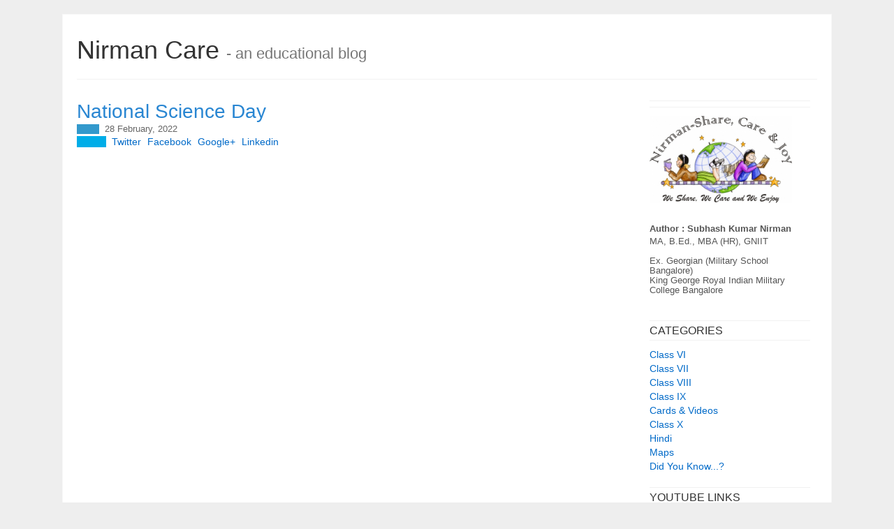

--- FILE ---
content_type: text/html; charset=utf-8
request_url: https://nirmancare.com/blog/index.php?controller=post&action=view&id_post=115
body_size: 6546
content:
<!DOCTYPE HTML>
<html lang="en">
<head>
<meta http-equiv="Content-Type" content="text/html; charset=UTF-8">
<title>Nirman Care - an educational blog - Welcome to Nirman Care - National Science Day</title>
<meta name="generator" content="Nibbleblog">
<meta name="author" content="Shubash Kr. Nirman">
<link rel="canonical" href="http://nirmancare.com/index.php?controller=post&amp;action=view&amp;id_post=115">
<link rel="alternate" type="application/atom+xml" title="ATOM Feed" href="/blog/feed.php">
<link rel="stylesheet" type="text/css" href="/blog/themes/simpler/css/normalize.css">
<link rel="stylesheet" type="text/css" href="/blog/themes/simpler/css/main.css">
<link rel="stylesheet" type="text/css" href="/blog/themes/simpler/css/post.css">
<link rel="stylesheet" type="text/css" href="/blog/themes/simpler/css/page.css">
<link rel="stylesheet" type="text/css" href="/blog/themes/simpler/css/plugins.css">
<link rel="stylesheet" type="text/css" href="/blog/themes/simpler/css/rainbow.css">
<script src="/blog/admin/js/jquery/jquery.js"></script>
<script src="/blog/themes/simpler/js/rainbow-custom.min.js"></script>
<link rel="shortcut icon" href="/blog/themes/simpler/css/img/favicon.ico" type="image/x-icon">

		<script type="text/javascript">

			  var _gaq = _gaq || [];
			  _gaq.push(['_setAccount', 'UA-3363925-4']);
			  _gaq.push(['_trackPageview']);

			  (function() {
				var ga = document.createElement('script'); ga.type = 'text/javascript'; ga.async = true;
				ga.src = ('https:' == document.location.protocol ? 'https://ssl' : 'http://www') + '.google-analytics.com/ga.js';
				var s = document.getElementsByTagName('script')[0]; s.parentNode.insertBefore(ga, s);
			  })();

		</script>
		
</head>
<body>

<div id="container">

	<!-- HEADER -->
	<header id="blog-head">
		<a href="/blog/">
			<span class="blog-name">Nirman Care</span>
			<span class="blog-slogan">- an educational blog</span>
		</a>
	</header>

	<!-- MAIN -->
	<section id="main">

		<!-- PLUGINS -->
		<section id="sidebar"><div class="plugin-box plugin_about"><h3 class="plugin-title"></h3><ul><li class="image"><img class="plugin_about" alt="Author : Subhash Kumar Nirman" src="/blog/content/private/plugins/about/profile_picture.jpg" /></li><li class="name">Author : Subhash Kumar Nirman</li><li class="about">MA, B.Ed., MBA (HR), GNIIT<br /><br />
Ex. Georgian (Military School Bangalore)<br />
King George Royal Indian Military College Bangalore<br /><br /></li></ul></div><div class="plugin-box plugin_categories"><h3 class="plugin-title">Categories</h3><ul><li class="category"><a href="/blog/index.php?controller=blog&amp;action=view&amp;category=Class VI">Class VI</a></li><li class="category"><a href="/blog/index.php?controller=blog&amp;action=view&amp;category=class-vii">Class VII</a></li><li class="category"><a href="/blog/index.php?controller=blog&amp;action=view&amp;category=class-viii">Class VIII</a></li><li class="category"><a href="/blog/index.php?controller=blog&amp;action=view&amp;category=class-ix">Class IX</a></li><li class="category"><a href="/blog/index.php?controller=blog&amp;action=view&amp;category=Cards">Cards &amp; Videos</a></li><li class="category"><a href="/blog/index.php?controller=blog&amp;action=view&amp;category=class-x">Class X</a></li><li class="category"><a href="/blog/index.php?controller=blog&amp;action=view&amp;category=hindi">Hindi</a></li><li class="category"><a href="/blog/index.php?controller=blog&amp;action=view&amp;category=maps">Maps</a></li><li class="category"><a href="/blog/index.php?controller=blog&amp;action=view&amp;category=did-you-know-">Did You Know...?</a></li></ul></div><div class="plugin-box plugin_html_code"><h3 class="plugin-title">YouTube Links</h3><a href="https://youtube.com/channel/UCCb8V3YBnUaOQp8w-RC7c6w" target="_blank">Nirman Care</a><br>
<a href="https://youtube.com/channel/UCk0KOyRmG5S7BlgwMIoJeCw" target="_blank">Rashmi Ki Pathsala</a>
<br>
<br>
<br>
<script async src="https://pagead2.googlesyndication.com/pagead/js/adsbygoogle.js?client=ca-pub-6496464229877105"
     crossorigin="anonymous"></script>
<!-- vertical side -->
<ins class="adsbygoogle"
     style="display:block"
     data-ad-client="ca-pub-6496464229877105"
     data-ad-slot="6163293297"
     data-ad-format="auto"
     data-full-width-responsive="true"></ins>
<script>
     (adsbygoogle = window.adsbygoogle || []).push({});
</script></div></section>
		<!-- VIEW -->
		<section id=left >
			<article class="post">

	<header>
		<h1 class="post-title">
			<a href="/blog/index.php?controller=post&amp;action=view&amp;id_post=115">National Science Day</a>
		</h1>
		<div class="post-published">28 February, 2022</div>
		<div class="share_wrap">
			<span class="share">
				<a target="_blank" href="http://twitter.com/home?status=National+Science+Day+http%3A%2F%2Fnirmancare.com%2Findex.php%3Fcontroller%3Dpost%26action%3Dview%26id_post%3D115">Twitter</a>
			</span>

			<span class="share">
				<a target="_blank" href="https://www.facebook.com/sharer/sharer.php?quote=National+Science+Day&u=http%3A%2F%2Fnirmancare.com%2Findex.php%3Fcontroller%3Dpost%26amp%3Baction%3Dview%26amp%3Bid_post%3D115">Facebook</a>
			</span>

			<span class="share">
				<a target="_blank" href="https://plus.google.com/share?url=National+Science+Day+http%3A%2F%2Fnirmancare.com%2Findex.php%3Fcontroller%3Dpost%26action%3Dview%26id_post%3D115">Google+</a>
			</span>

			<span class="share">
				<a target="_blank" href="http://www.linkedin.com/shareArticle?mini=true&url=http%3A%2F%2Fnirmancare.com%2Findex.php%3Fcontroller%3Dpost%26amp%3Baction%3Dview%26amp%3Bid_post%3D115&title=National+Science+Day&summary=">Linkedin</a>
			</span>
		</div>
	</header>

	<div class="post-content">
		<div class="video-embed"><iframe class="youtube_embed" width="640" height="320" src="https://www.youtube.com/embed/tNe2dv_ZzYc?rel=0" frameborder="0" allowfullscreen></iframe></div>	</div>

</article>		</section>

	</section>

	<!-- FOOTER -->
	<footer id="blog-foot">
		<span class="blog-atom"><a href="/blog/feed.php">Atom</a></span>
		<span class="blog-footer"> · <a class="top" href="#">Top</a></span>
		<span class="blog-footer"> · Developed by TeleSoft Online</span>
		<script>
		$(".top").click(function(){
			$("html, body").animate({ scrollTop: 0 }, 600);
			return false;
		});
		</script>
	</footer>

</div>

</body>
<script async src="https://pagead2.googlesyndication.com/pagead/js/adsbygoogle.js?client=ca-pub-6496464229877105"
     crossorigin="anonymous"></script>

</html>

--- FILE ---
content_type: text/html; charset=utf-8
request_url: https://www.google.com/recaptcha/api2/aframe
body_size: 264
content:
<!DOCTYPE HTML><html><head><meta http-equiv="content-type" content="text/html; charset=UTF-8"></head><body><script nonce="w4tTne-isNVwmGVqhqwj9A">/** Anti-fraud and anti-abuse applications only. See google.com/recaptcha */ try{var clients={'sodar':'https://pagead2.googlesyndication.com/pagead/sodar?'};window.addEventListener("message",function(a){try{if(a.source===window.parent){var b=JSON.parse(a.data);var c=clients[b['id']];if(c){var d=document.createElement('img');d.src=c+b['params']+'&rc='+(localStorage.getItem("rc::a")?sessionStorage.getItem("rc::b"):"");window.document.body.appendChild(d);sessionStorage.setItem("rc::e",parseInt(sessionStorage.getItem("rc::e")||0)+1);localStorage.setItem("rc::h",'1769769100427');}}}catch(b){}});window.parent.postMessage("_grecaptcha_ready", "*");}catch(b){}</script></body></html>

--- FILE ---
content_type: text/css
request_url: https://nirmancare.com/blog/themes/simpler/css/main.css
body_size: 3059
content:
@import url(http://fonts.googleapis.com/css?family=Open+Sans:400,300,300italic,400italic,700,700italic&subset=latin,cyrillic);

/*
========================================================================
BLOG :: Body
========================================================================
*/

body {
	font-family: 'Open Sans',arial,sans-serif;
	background-color: #EEEEEE;
	margin: 0;
	padding: 20px;
	font-size: 62.5%;
	color: #555;
}

#container {
    margin: 0 auto;
    max-width: 1060px;
    min-width: 600px;
    overflow: auto;
    padding: 20px;
	border: 1px solid #F7F7F7;
	background-color: #FFFFFF;
}

a {
	color: #006AC8;
	cursor: pointer;
	text-decoration: none;
}

a:hover {
	text-decoration: underline;
}

/*
========================================================================
BLOG :: Head
========================================================================
*/

#blog-head {
	overflow: auto;
	margin: 10px 0 30px 0;
	font-weight: lighter;
	border-bottom: 1px solid #F1F1F1;
	padding-bottom: 20px;
}

#blog-head	a {
	color: #333;
	text-decoration: none;
	font-size: 3.6em;
}

#blog-head	span.blog-title {
	color: #777777;
	
}

#blog-head	span.blog-slogan {
	font-size: 0.6em !important;
	color: #777777;
}

/*
========================================================================
BLOG :: Main
========================================================================
*/

#main {
    margin: 0 auto;
    overflow: auto;
	font-size: 1.4em;
}

#left {
    margin-right: 280px;
}

#sidebar {
	float: right;
	width: 230px;
	margin-right: 10px;
}

/*
========================================================================
BLOG :: Footer
========================================================================
*/

#blog-foot {
	text-align: right;
	font-size: 1.1em;
}

/*
========================================================================
BLOG :: Page 404
========================================================================
*/

div.page_404 {

}

/*
========================================================================
BLOG :: Pager
========================================================================
*/

#pager {
	overflow: auto;
	text-align: center;
}

#pager	a.next-page {
	float: right;
	background: #FFFFFF;
	padding: 0 5px;
}

#pager	a.prev-page {
	float: left;
	background: #FFFFFF;
	padding: 0 5px;
}

#pager	a.home-page {
	background: #FFFFFF;
	padding: 0 5px;
}

/*
========================================================================
Nibbleblog Styles
========================================================================
*/

.nb-code {
	border-style: solid !important;
}

.nb-console {
    background: url("img/console.png") no-repeat scroll 8px 8px #F1F1F1;
    display: block;
    line-height: 24px;
    margin: 5px 0;
    overflow: auto;
    padding-left: 38px;
    white-space: nowrap;
    border: 1px solid #ccc !important;
}

.nb-align-left {
	float:left;
	margin:0 1em 1em 0;
}

.nb-align-right {
	float:right;
	margin:0 0 1em 1em;
}

.nb-align-center {
	display:block;
	margin:0 auto 1em;
}

--- FILE ---
content_type: text/css
request_url: https://nirmancare.com/blog/themes/simpler/css/post.css
body_size: 4839
content:
/*
========================================================================
POST
========================================================================
*/

article.post {
	margin-bottom: 60px;
	overflow: hidden;
}

/*
========================================================================
POST :: Head
========================================================================
*/

article.post	header	h1.post-title {
	font-size: 2em;
	margin: 0;
	color: #2986D2;
	font-weight: normal;
}

article.post	header	h1.post-title	a {
	color: #2986D2;
}

article.post	header	h1.post-title	a:hover {
	color: #CCC;
	text-decoration: none;
}

article.post	header	div.post-published {
	border-left: 32px solid #3399CC;
	color: #666666;
	display: inline-block;
	font-size: 0.9em;
	padding-left: 8px;
}

article.post	header	div.share_wrap {
	border-left: 42px solid #00ADE8;
	color: #666666;
	display: block;
	padding-left: 8px;
	margin-top: 3px;
}

article.post	header	div.share_wrap	span {
	margin-right: 5px;
}
/*
========================================================================
POST :: Content
========================================================================
*/

article.post	div.post-content	pre {
	border: 1px dashed #ccc;
}


article.post	div.post-content	img {
	max-width:100%;
}

article.post	div.post-content	blockquote {
	font-size: 1.1em;
	font-style: italic;
}

article.post	div.post-content	h1,
article.post	div.post-content	h2,
article.post	div.post-content	h3,
article.post	div.post-content	h4,
article.post	div.post-content	h5 {
	font-weight: normal;
	color: #333333;
	margin: 22px 0 13px 0;
	padding: 0;
}

article.post	div.post-content	h1 {
	font-size: 1.8em;
}

article.post	div.post-content	p {
	line-height: 1.5em;
}

article.post	div.post-content	.video-embed {
	position: relative;
	padding-bottom: 56.25%;
	padding-top: 30px;
	height: 0;
	overflow: hidden;
	margin: 13px 0;
}

article.post	div.post-content	.video-embed iframe,
article.post	div.post-content	.video-embed object,
article.post	div.post-content	.video-embed embed {
	position: absolute;
	top: 0;
	left: 0;
	width: 100%;
	height: 100%;
}

/*
========================================================================
POST :: Footer
========================================================================
*/

article.post	footer {
	font-size: 0.9em;
	margin-top: 20px;
}

article.post	footer	div.readmore {
	background: #FAFAFA;
	padding: 8px 15px;
}

article.post	footer	span {
	margin: 0 3px;
}

article.post	footer	a {
	font-weight: normal;
}

/*
========================================================================
POST :: Footer :: Tags
========================================================================
*/

article.post	footer	div.post-tags {
	border-left: 4px solid #FF8A3D;
	margin-top: 7px;
	padding-left: 10px;
}

article.post	footer	div.post-tags	ul {
	margin: 0;
	padding: 0;
	list-style: none;
}

article.post	footer	div.post-tags	li {
	display: inline-block;
}

article.post	footer	div.post-tags	a.tag {
	color: #434343;
	margin-right: 2px;
	padding: 0 5px;
}

article.post	footer	div.post-tags	a.tag:hover {
	opacity: 0.8;
	text-decoration: none;
}

/*
========================================================================
POST :: Comments
========================================================================
*/

#comments {
	margin-top: -40px;
}

#comment_list {
	margin-top: 30px;
}

#comment_list	h2 {
	font-weight: normal;
	margin: 10px 0;
}

#comment_list	div.comment {
	border-left: 2px solid #FFAC00;
	margin: 0 0 10px;
	padding: 10px;
	overflow: auto;
}

#comment_list	span.author_name {
	font-weight: bold;
}

#comment_list	span.date {
	margin-left: 10px;
	font-style: italic;
}

#comment_list	span.content {
	display: block;
}

#comment_list	img.avatar {
	float:left;
	margin-right: 10px;
}

/*
========================================================================
POST :: Comments form
========================================================================
*/

#comment_form {
	margin-top: 30px;
	width: 70%;
}

#comment_form	h2 {
	font-weight: normal;
	margin: 10px 0;
}

#comment_form	h3.alert {
    background: #E83E76;
    color: #FFFFFF;
    font-weight: normal;
    margin: 0 0 15px;
    padding: 12px;
}

#comment_form	input[type="text"],
#comment_form	textarea {
	-moz-box-sizing: border-box;
	-webkit-box-sizing: border-box;
	box-sizing: border-box;
	width: 100%;
	border: 1px solid #C4C4C4;
	border-radius: 2px;
	color: #858585;
	padding: 8px;
	outline:none;
	resize: none;
	margin-bottom: 15px;
	font-family: 'Open Sans', helvetica,arial,sans-serif;
	font-size: 1em;
}

#comment_form	input[type="submit"] {
	display: block;
	clear: left;
	padding: 3px 8px;
}

/* For Facebook comments */
.fb-comments, .fb-comments span, .fb-comments.fb_iframe_widget span iframe {
	width: 100% !important;
}

--- FILE ---
content_type: text/css
request_url: https://nirmancare.com/blog/themes/simpler/css/plugins.css
body_size: 1364
content:
/*
========================================================================
PLUGINS
========================================================================
*/

div.plugin-box {
    margin-bottom: 20px;
    overflow: auto;
}

div.plugin-box ul {
	margin: 0;
	padding: 0;
	list-style: none;
}

div.plugin-box	li {
	display: block;
	word-wrap: break-word;
	padding: 2px 0;
}

div.plugin-box	h3.plugin-title {
	border-bottom: 1px solid #F1F1F1;
	border-top: 1px solid #F1F1F1;
	color: #333333;
	font-weight: normal;
	padding: 4px 0;
	text-transform: uppercase;
	margin: 0 0 10px 0;
}

/*
========================================================================
PLUGINS :: Last posts
========================================================================
*/

div.plugin_last_posts {

}

div.plugin_last_posts	li {
	border-bottom: 1px solid #F1F1F1;
	margin-bottom: 10px;
	padding-bottom: 10px;
}

/*
========================================================================
PLUGINS :: About
========================================================================
*/

div.plugin_about {

}

div.plugin_about	li.name {
	font-weight: bold;
	font-size: 0.9em;
}

div.plugin_about	li.about {
	font-size: 0.9em;
}

div.plugin_about	li.image {
	float: left;
	overflow: auto;
	width: 100%;
	margin-bottom: 25px;
}

div.plugin_about	img.plugin_about {
    max-width:204px;
}
